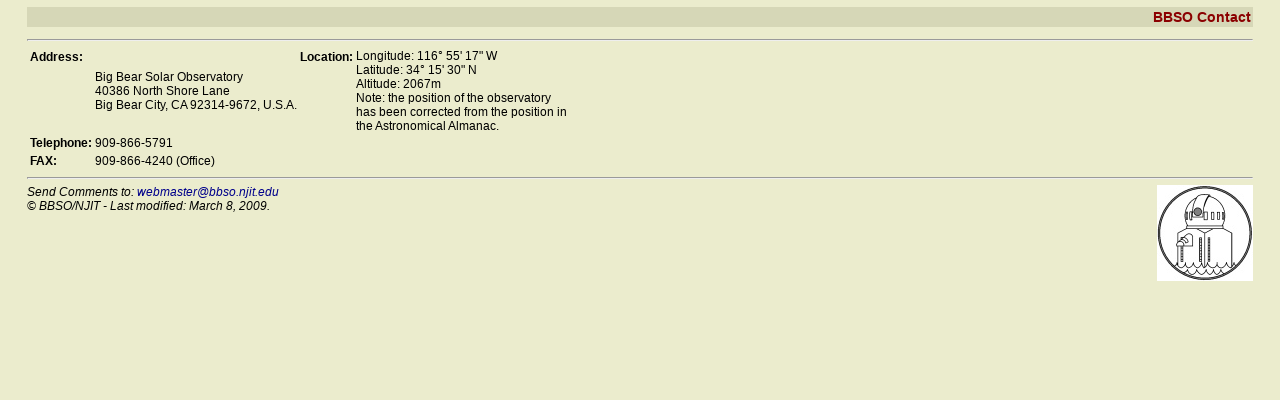

--- FILE ---
content_type: text/html; charset=UTF-8
request_url: http://bbso.njit.edu/contact.html
body_size: 1949
content:
<!DOCTYPE html PUBLIC "-//W3C//DTD XHTML 1.0 Transitional//EN" "http://www.w3.org/TR/xhtml1/DTD/xhtml1-transitional.dtd">
<html xmlns="http://www.w3.org/1999/xhtml">
<head>
    <meta http-equiv="Content-Type" content="text/html; charset=utf-8" />
    <meta http-equiv="Content-Language" content="en" />



<! Change Title of the web page here>
    <title>Big Bear Solar Observatory  - Contact</title>
<style>    
body {
font: 10pt "Bitstream Vera Sans";        
background: #EBECCD;
		margin: 1em 1em;
		padding: 0em;
    }
</style>
    <base target="main">
    <link rel="stylesheet" type="text/css" href="bbso.css" >
</head>


<BODY>

<TABLE BGCOLOR=#D6D7B7 WIDTH=100%>
<TR><TD ALIGN=right WIDTH=30%></TD>


<! Change Title of the web page here>
    <TD ALIGN=right WIDTH=70%><HRED>BBSO Contact</HRED>
</TD></TR>

</TABLE>


<P><HR ALIGN=center SIZE=2>

<! Put your text after this line>


<table>

<tbody><tr><th align="left" valign="top">Address:</th>

    <td>Big Bear Solar Observatory<br>

        40386 North Shore Lane<br>

        Big Bear City, CA 92314-9672, U.S.A.

    </td>

    <th align="left" valign="top">Location:</th>

    <td>Longitude: 116&deg; 55' 17" W<br>

        Latitude: 34&deg; 15' 30" N<br>

        Altitude: 2067m<br>

        Note: the position of the observatory<br>
        has been corrected from the position in<br>
        the Astronomical Almanac.

     </td>

</tr>

<tr><th align="left" valign="top">Telephone:</th>

   <td>909-866-5791

   </td>

</tr>

<tr><th align="left" valign="top">FAX:</th>

   <td>909-866-4240 (Office)<br>

   </td>

</tr>

</tbody></table>




<! End your text here>
<HR ALIGN=center SIZE=2>

<A HREF="http://www.bbso.njit.edu/"><IMG SRC="/Icons/bbsologo.jpg" 
    ALIGN=right BORDER=0></A>

<ADDRESS>

Send Comments to:

<A HREF="mailto:webmaster@bbso.njit.edu">webmaster@bbso.njit.edu</A><BR>

&copy; BBSO/NJIT - Last modified: March 8, 2009.

</ADDRESS>

</BODY>

</HTML>





--- FILE ---
content_type: text/css
request_url: http://bbso.njit.edu/bbso.css
body_size: 2552
content:
BODY {font-family:    "Segoe UI", sans-serif;
      font-size:      12px;
      color:          black;
      margin-top:     5pt;
      margin-left:    20pt;	
      margin-right:   20pt;	
      margin-bottom:  5pt;		
      padding-top:    0;	
      padding-left:   0;	
      padding-right:  0;	
      padding-bottom: 0;	
      border-top:     0;	
      border-left:    0;
      border-bottom:  0;
      border-right:   0;
      text-align:     justify;
      }
      
A:link {text-decoration: none; 
        color: darkblue;
        font-family: "Segoe UI", sans-serif;
        font-size:   12px;
        font-weight: normal;
	}
	
A:visited {text-decoration: none; 
           color: darkblue;
           font-family: "Segoe UI", sans-serif;
           font-size:   12px;
           font-weight: normal;
	   }

FRAME {border-top: 0;
       border-bottom:0;
       }
       
HRED {color: darkred; 
    font-family: "Segoe UI", sans-serif;
    font-size:   14px;
    font-weight: bold;
    }

HBLK {color: black; 
    font-family: "Segoe UI", sans-serif;
    font-size:   14px;
    font-weight: bold;
    }

HWITE {color: white; 
    font-family: "Segoe UI", sans-serif;
    font-size:   14px;
    font-weight: bold;
    }

    
H10DR {color: darkred;
    font-family: "Segoe UI", sans-serif;
    font-size:   12px;
    font-weight: normal;
    }

H10DB {color: darkblue;
    font-family: "Segoe UI", sans-serif;
    font-size:   12px;
    font-weight: normal;
    }

H10BOLD {color: black;
    font-family: "Segoe UI", sans-serif;
    font-size:   12px;
    font-weight: 700;
    }

           
LI {font-family:    "Segoe UI", sans-serif;
    font-size:      12px;
    color:          black;
    font-weight:    normal;
    padding-top:    3pt;
    padding-bottom: 3pt;
    padding-left:   0pt;	
    padding-right:  0pt;
    
        }
TD {font-family:    "Segoe UI", sans-serif;
    font-size:      12px;
    color:          black;
    font-weight:    normal;
    padding-top:    0pt;
    padding-bottom: 0pt;
    padding-left:   0pt;	
    padding-right:  0pt;  
        }

FCAP {font-family:  "Segoe UI", sans-serif;
    font-size:      10px;
    color:          black;
    font-weight:    normal;
    padding-top:    3pt;
    padding-bottom: 3pt;
    padding-left:   0pt;	
    padding-right:  0pt;  
        }


ADDRESS {font-family: "Segoe UI", sans-serif;
    font-size:      12px;
    color:          black;
    font-weight:    normal;
    padding-top:    0pt;
    padding-bottom: 0pt;
    padding-left:   0pt;	
    padding-right:  0pt;
        }
